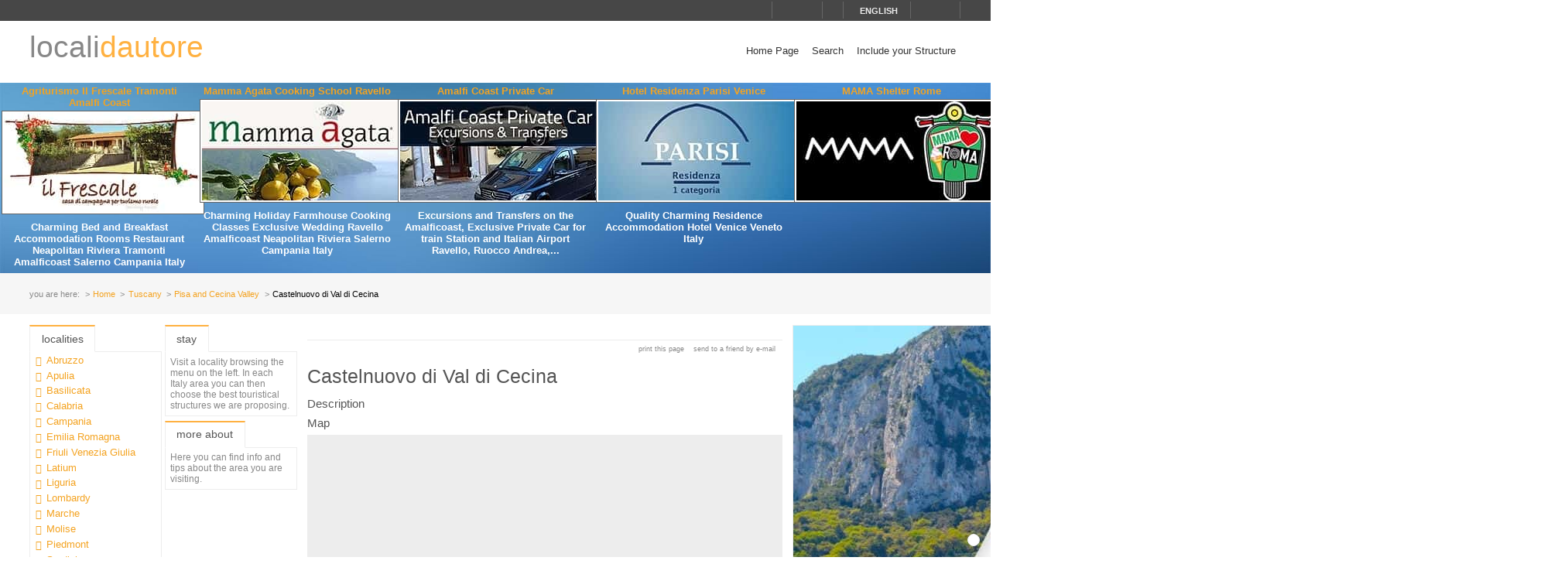

--- FILE ---
content_type: text/html; charset=utf-8
request_url: https://www.localidautore.com/paesi/castelnuovo-di-val-di-cecina-2411
body_size: 9899
content:
<!DOCTYPE html>
<html lang="en">
<head prefix="og: http://ogp.me/ns# fb: http://ogp.me/ns/fb# article: http://ogp.me/ns/article#"><title>
Castelnuovo di Val di Cecina Pisa and Cecina Valley Tuscany - Locali d&#39;Autore
</title><meta name="description" content="Castelnuovo di Val di Cecina - Pisa and Cecina Valley - Tuscany -" /><meta name="keywords" content="italy travel and leisure, Italy, tourism in Italy, Italian lifestyle, hotels, boutique hotels, accommodations, restaurants, farmhouses, bed and breakfast, historic residences, culture, art, wines, gastronomy, spa, sea, mountain, ski, trekking, crafts, disintermediation., Castelnuovo di Val di Cecina, Pisa and Cecina Valley, Tuscany" /><meta name="robots" content="noodp, index, follow" /><meta name="googlebot" content="noodp, index, follow" /><meta name="viewport" content="width=device-width, initial-scale=1.0" /><meta http-equiv="content-type" content="text/html; charset=UTF-8" /><meta property="og:locale" content="en_US" /><meta property="og:type" content="article" /><meta property="og:title" content="Castelnuovo di Val di Cecina" /><meta property="og:url" content="https://www.localidautore.com/paesi/castelnuovo-di-val-di-cecina-2411" /><meta property="og:description" content="-" /><meta property="og:image" content="https://www.localidautore.com/images/dbpimg/paesi/castelnuovo-di-val-di-cecina-2411.jpg" /><meta property="article:datepublished" content="2017-11-15" /><meta property="article:datemodified" content="2017-11-15" /><meta property="article:author" content="https://www.facebook.com/localidautore" /><meta property="twitter:card" content="summary_large_image" /><meta property="twitter:url" content="https://www.localidautore.com/paesi/castelnuovo-di-val-di-cecina-2411" /><meta property="twitter:title" content="Castelnuovo di Val di Cecina" /><meta property="twitter:description" content="-" /><meta property="twitter:image" content="https://www.localidautore.com/images/dbpimg/paesi/castelnuovo-di-val-di-cecina-2411.jpg" /><meta property="twitter:author" content="@italialifestyle" />
<link href="https://www.localidautore.com/paesi/castelnuovo-di-val-di-cecina-2411" rel="canonical" />
<link href="//cdn.localidautore.it/fontawesome/5.15.4/css/all.min.css" rel="stylesheet" type="text/css" />
<link href="//cdn.localidautore.it/fonts/Montserrat/300.min.css" rel="stylesheet" type="text/css" />
<link href="//cdn.localidautore.it/fonts/Montserrat/400.min.css" rel="stylesheet" type="text/css" />
<link href="//cdn.localidautore.it/fonts/Montserrat/600.min.css" rel="stylesheet" type="text/css" /><link href="/css/style_OLD-top.bundle.min.css?v=20" rel="stylesheet" type="text/css" />
<link rel="apple-touch-icon" sizes="180x180" href="/favicon/OLD/apple-touch-icon.png" /><link rel="icon" type="image/png" href="/favicon/OLD/favicon-32x32.png" sizes="32x32" /><link rel="icon" type="image/png" href="/favicon/OLD/favicon-16x16.png" sizes="16x16" /><link rel="manifest" href="/favicon/OLD/manifest.json" /><link rel="mask-icon" href="/favicon/OLD/safari-pinned-tab.svg" color="#5bbad5" /><link rel="shortcut icon" href="/favicon/OLD/favicon.ico" /><meta name="msapplication-config" content="/favicon/OLD/browserconfig.xml" /><meta name="theme-color" content="#ffffff" /></head>
<body>
<form method="post" action="/paesi/castelnuovo-di-val-di-cecina-2411" id="form1">
<div class="aspNetHidden">
<input type="hidden" name="__VIEWSTATE" id="__VIEWSTATE" value="" />
</div>
<header>
<div>
<div>
<div>
<p>&nbsp;</p>
<p>
<span id="fontresize">
<a href="javascript:void(0);" onclick="return false;"><i class="fas fa-search-minus"></i></a>
<a href="javascript:void(0);" onclick="return false;"><i class="fas fa-search"></i></a>
<a href="javascript:void(0);" onclick="return false;"><i class="fas fa-search-plus"></i></a>
</span>
<span id="search">
<a href="javascript:void(0);" onclick="return false;"><i class="fas fa-search"></i></a>
</span>
<span id="language">
<a href="javascript:void(0);" onclick="return false;"><i class="fas fa-caret-down"></i><span>english</span></a>
</span>
<span>
<a href="https://www.facebook.com/localidautore" target="_blank"><i class="fas fa-facebook"></i></a>
<a href="#"><i class="fas fa-twitter"></i></a>
<a href="https://plus.google.com/103966657744711068738" target="_blank"><i class="fas fa-google-plus"></i></a>
</span>
</p>
</div>
</div>
<nav>
<h1>
<a href="/">locali<span>dautore</span></a>
</h1>
<div><a href="javascript:void(0);" onclick="return false;"><i class="fas fa-bars"></i></a></div>
<ul>
<li>
<a href="/">Home Page</a>
</li>
<li>
<a href="/ricerca">Search</a>
</li>
<li>
<a href="//www.dautore.it/it/contatti" target="_blank">Include your Structure</a>
</li>
</ul>
</nav>
</div>
<div id="ajax-ph-header">
<ul><li><h3><a href="/schede/agriturismo-il-frescale-tramonti-amalfi-coast-5031?impression=no">Agriturismo Il Frescale Tramonti Amalfi Coast</a></h3><div><a href="/schede/agriturismo-il-frescale-tramonti-amalfi-coast-5031?impression=no"><img src="//images03.localidautore.it/dblogo/schede/agriturismo-il-frescale-tramonti-amalfi-coast-5031.jpg"
width="256"
height="128"
title="Agriturismo Il Frescale Tramonti Amalfi Coast" alt="Agriturismo Il Frescale Tramonti Amalfi Coast" /></a></div><p>Charming Bed and Breakfast Accommodation Rooms Restaurant Neapolitan Riviera Tramonti Amalficoast Salerno Campania Italy</p></li><li><h3><a href="/schede/mamma-agata-cooking-school-ravello-6830?impression=no">Mamma Agata Cooking School Ravello</a></h3><div><a href="/schede/mamma-agata-cooking-school-ravello-6830?impression=no"><img src="//images01.localidautore.it/dblogo/schede/mamma-agata-cooking-school-ravello-6830.jpg"
width="256"
height="128"
title="Mamma Agata Cooking School Ravello" alt="Mamma Agata Cooking School Ravello" /></a></div><p>Charming Holiday Farmhouse Cooking Classes Exclusive Wedding Ravello Amalficoast Neapolitan Riviera Salerno Campania Italy</p></li><li><h3><a href="/schede/amalfi-coast-private-car-9310?impression=no">Amalfi Coast Private Car</a></h3><div><a href="/schede/amalfi-coast-private-car-9310?impression=no"><img src="//images01.localidautore.it/dblogo/schede/amalfi-coast-private-car-9310.jpg"
width="256"
height="128"
title="Amalfi Coast Private Car" alt="Amalfi Coast Private Car" /></a></div><p>Excursions and Transfers on the Amalficoast, Exclusive Private Car for train Station and Italian Airport Ravello, Ruocco Andrea,...</p></li><li><h3><a href="/schede/hotel-residenza-parisi-venice-8426?impression=no">Hotel Residenza Parisi Venice</a></h3><div><a href="/schede/hotel-residenza-parisi-venice-8426?impression=no"><img src="//images02.localidautore.it/dblogo/schede/hotel-residenza-parisi-venice-8426.jpg"
width="256"
height="128"
title="Hotel Residenza Parisi Venice" alt="Hotel Residenza Parisi Venice" /></a></div><p>Quality Charming Residence Accommodation Hotel Venice Veneto Italy</p></li><li><h3><a href="/schede/mama-shelter-rome-9404?impression=no">MAMA Shelter Rome</a></h3><div><a href="/schede/mama-shelter-rome-9404?impression=no"><img src="//images04.localidautore.it/dblogo/schede/mama-shelter-rome-9404.jpg"
width="256"
height="128"
title="MAMA Shelter Rome" alt="MAMA Shelter Rome" /></a></div><p></p></li></ul>
</div>
</header>
<div id="breadcrump">
<p>
<span>you are here:</span>
<a href="/">Home</a>
<a href="/regioni/tuscany-16">Tuscany</a>
<a href="/resort/pisa-and-cecina-valley-66">Pisa and Cecina Valley</a>
<span>Castelnuovo di Val di Cecina</span>
</p>
</div>
<div id="body">
<div>
<div>
<div class="ctrlBox ctrlBoxTree ctrl_OLD_NavLocality">
<h3>
<i class="fas fa-angle-right"></i>
Localities
</h3>
<ul><li data-key="l1n1" class="collapsed"><a href="javascript:void(0);" onclick="return false;"><i></i></a><a href="/regioni/abruzzo-1">Abruzzo</a></li><li data-key="l1n13" class="collapsed"><a href="javascript:void(0);" onclick="return false;"><i></i></a><a href="/regioni/apulia-13">Apulia</a></li><li data-key="l1n2" class="collapsed"><a href="javascript:void(0);" onclick="return false;"><i></i></a><a href="/regioni/basilicata-2">Basilicata</a></li><li data-key="l1n3" class="collapsed"><a href="javascript:void(0);" onclick="return false;"><i></i></a><a href="/regioni/calabria-3">Calabria</a></li><li data-key="l1n4" class="collapsed"><a href="javascript:void(0);" onclick="return false;"><i></i></a><a href="/regioni/campania-4">Campania</a></li><li data-key="l1n5" class="collapsed"><a href="javascript:void(0);" onclick="return false;"><i></i></a><a href="/regioni/emilia-romagna-5">Emilia Romagna</a></li><li data-key="l1n6" class="collapsed"><a href="javascript:void(0);" onclick="return false;"><i></i></a><a href="/regioni/friuli-venezia-giulia-6">Friuli Venezia Giulia</a></li><li data-key="l1n7" class="collapsed"><a href="javascript:void(0);" onclick="return false;"><i></i></a><a href="/regioni/latium-7">Latium</a></li><li data-key="l1n8" class="collapsed"><a href="javascript:void(0);" onclick="return false;"><i></i></a><a href="/regioni/liguria-8">Liguria</a></li><li data-key="l1n9" class="collapsed"><a href="javascript:void(0);" onclick="return false;"><i></i></a><a href="/regioni/lombardy-9">Lombardy</a></li><li data-key="l1n10" class="collapsed"><a href="javascript:void(0);" onclick="return false;"><i></i></a><a href="/regioni/marche-10">Marche</a></li><li data-key="l1n11" class="collapsed"><a href="javascript:void(0);" onclick="return false;"><i></i></a><a href="/regioni/molise-11">Molise</a></li><li data-key="l1n12" class="collapsed"><a href="javascript:void(0);" onclick="return false;"><i></i></a><a href="/regioni/piedmont-12">Piedmont</a></li><li data-key="l1n14" class="collapsed"><a href="javascript:void(0);" onclick="return false;"><i></i></a><a href="/regioni/sardinia-14">Sardinia</a></li><li data-key="l1n15" class="collapsed"><a href="javascript:void(0);" onclick="return false;"><i></i></a><a href="/regioni/sicily-15">Sicily</a></li><li data-key="l1n17" class="collapsed"><a href="javascript:void(0);" onclick="return false;"><i></i></a><a href="/regioni/trentino-alto-adige-17">Trentino Alto Adige</a></li><li data-key="l1n16" class="selected expanded"><a href="javascript:void(0);" onclick="return false;"><i></i></a><a href="/regioni/tuscany-16">Tuscany</a><ul><li data-key="l2n69" class="collapsed"><a href="javascript:void(0);" onclick="return false;"><i></i></a><a href="/resort/arezzo-and-val-di-chiana-69">Arezzo and Val di Chiana</a></li><li data-key="l2n76" class="collapsed"><a href="javascript:void(0);" onclick="return false;"><i></i></a><a href="/resort/chianti-76">Chianti</a></li><li data-key="l2n23" class="collapsed"><a href="javascript:void(0);" onclick="return false;"><i></i></a><a href="/resort/florence-and-surroundings-23">Florence and Surroundings</a></li><li data-key="l2n60" class="collapsed"><a href="javascript:void(0);" onclick="return false;"><i></i></a><a href="/resort/grosseto-maremma-argentario-60">Grosseto - Maremma - Argentario</a></li><li data-key="l2n75" class="collapsed"><a href="javascript:void(0);" onclick="return false;"><i></i></a><a href="/resort/livorno-etruscan-coast-75">Livorno - Etruscan Coast</a></li><li data-key="l2n49" class="collapsed"><a href="javascript:void(0);" onclick="return false;"><i></i></a><a href="/resort/lucca-and-versilia-49">Lucca and Versilia</a></li><li data-key="l2n6" class="collapsed"><a href="javascript:void(0);" onclick="return false;"><i></i></a><a href="/resort/massa-carrara-and-lunigiana-6">Massa Carrara and Lunigiana</a></li><li data-key="l2n155" class="collapsed"><a href="javascript:void(0);" onclick="return false;"><i></i></a><a href="/resort/mugello-155">Mugello</a></li><li data-key="l2n66" class="selected expanded"><a href="javascript:void(0);" onclick="return false;"><i></i></a><a href="/resort/pisa-and-cecina-valley-66">Pisa and Cecina Valley</a><ul><li data-key="l3n152"><a href="javascript:void(0);" onclick="return false;"><i></i></a><a href="/paesi/calci-152">Calci</a></li><li data-key="l3n739"><a href="javascript:void(0);" onclick="return false;"><i></i></a><a href="/paesi/calcinaia-739">Calcinaia</a></li><li data-key="l3n175"><a href="javascript:void(0);" onclick="return false;"><i></i></a><a href="/paesi/casciana-terme-175">Casciana Terme</a></li><li data-key="l3n2210"><a href="javascript:void(0);" onclick="return false;"><i></i></a><a href="/paesi/castellina-marittima-2210">Castellina Marittima</a></li><li data-key="l3n2411" class="selected active"><a href="javascript:void(0);" onclick="return false;"><i></i></a><span>Castelnuovo di Val di Cecina</span></li><li data-key="l3n428"><a href="javascript:void(0);" onclick="return false;"><i></i></a><a href="/paesi/montecatini-val-di-cecina-428">Montecatini Val di Cecina</a></li><li data-key="l3n1853"><a href="javascript:void(0);" onclick="return false;"><i></i></a><a href="/paesi/montescudaio-1853">Montescudaio</a></li><li data-key="l3n2043"><a href="javascript:void(0);" onclick="return false;"><i></i></a><a href="/paesi/montopoli-in-val-d-arno-2043">Montopoli in Val d&#39;Arno</a></li><li data-key="l3n127"><a href="javascript:void(0);" onclick="return false;"><i></i></a><a href="/paesi/palaia-127">Palaia</a></li><li data-key="l3n2349"><a href="javascript:void(0);" onclick="return false;"><i></i></a><a href="/paesi/peccioli-2349">Peccioli</a></li><li data-key="l3n82"><a href="javascript:void(0);" onclick="return false;"><i></i></a><a href="/paesi/pisa-82">Pisa</a></li><li data-key="l3n545"><a href="javascript:void(0);" onclick="return false;"><i></i></a><a href="/paesi/pontedera-545">Pontedera</a></li><li data-key="l3n1916"><a href="javascript:void(0);" onclick="return false;"><i></i></a><a href="/paesi/riparbella-1916">Riparbella</a></li><li data-key="l3n101"><a href="javascript:void(0);" onclick="return false;"><i></i></a><a href="/paesi/san-giuliano-terme-101">San Giuliano Terme</a></li><li data-key="l3n2389"><a href="javascript:void(0);" onclick="return false;"><i></i></a><a href="/paesi/san-miniato-2389">San Miniato</a></li><li data-key="l3n139"><a href="javascript:void(0);" onclick="return false;"><i></i></a><a href="/paesi/santa-luce-139">Santa Luce</a></li><li data-key="l3n581"><a href="javascript:void(0);" onclick="return false;"><i></i></a><a href="/paesi/vecchiano-581">Vecchiano</a></li><li data-key="l3n102"><a href="javascript:void(0);" onclick="return false;"><i></i></a><a href="/paesi/volterra-102">Volterra</a></li></ul></li><li data-key="l2n181" class="collapsed"><a href="javascript:void(0);" onclick="return false;"><i></i></a><a href="/resort/prato-and-pistoia-181">Prato and Pistoia</a></li><li data-key="l2n37" class="collapsed"><a href="javascript:void(0);" onclick="return false;"><i></i></a><a href="/resort/siena-val-d-orcia-and-val-di-chiana-37">Siena, Val d&#39;Orcia and Val di Chiana</a></li><li data-key="l2n11" class="collapsed"><a href="javascript:void(0);" onclick="return false;"><i></i></a><a href="/resort/tuscan-archipelago-11">Tuscan Archipelago</a></li><li data-key="l2n62"><a href="javascript:void(0);" onclick="return false;"><i></i></a><a href="/resort/tuscany-spa-and-health-resorts-62">Tuscany Spa and Health Resorts</a></li></ul></li><li data-key="l1n18" class="collapsed"><a href="javascript:void(0);" onclick="return false;"><i></i></a><a href="/regioni/umbria-18">Umbria</a></li><li data-key="l1n19" class="collapsed"><a href="javascript:void(0);" onclick="return false;"><i></i></a><a href="/regioni/valle-d-aosta-19">Valle d&#39;Aosta</a></li><li data-key="l1n20" class="collapsed"><a href="javascript:void(0);" onclick="return false;"><i></i></a><a href="/regioni/veneto-20">Veneto</a></li></ul>
</div>
</div>
<div>
<div class="ctrlBox ctrlBoxTree ctrl_OLD_NavStructures">
<h3>
<i class="fas fa-angle-right"></i>
Stay
</h3>
<p id="pNoTextStructures">
<i class="fas fa-quote-left"></i>
Visit a locality browsing the menu on the left. In each Italy area you can then choose the best touristical structures we are proposing.
</p>
</div>
<div class="ctrlBox ctrl_OLD_NavMoreAbout">
<h3>
<i class="fas fa-angle-right"></i>
More About
</h3>
<p id="pNoTextMoreAbout">
<i class="fas fa-quote-left"></i>
Here you can find info and tips about the area you are visiting.
</p>
</div>
</div>
</div>
<div>
<div>
<img alt="" />
</div>
<p class="opbuttons-functions">
<span>
Print this page
<a href="javascript:window.print();"><i class="fas fa-print"></i></a>
</span>
<span>
Send to a friend by e-mail
<a href="mailto:?subject=Castelnuovo+di+Val+di+Cecina+Pisa+and+Cecina+Valley+Tuscany+-+Locali+d%26%2339%3bAutore&amp;body=https%3a%2f%2fwww.localidautore.com%2fpaesi%2fcastelnuovo-di-val-di-cecina-2411"><i class="fas fa-envelope"></i></a>
</span>
</p>
<article>
<h2>
Castelnuovo di Val di Cecina
</h2>
<div class="slideshow">
<div class="nivo-preloader"><span></span></div>
<div class="nivoslider">
<img src="//images03.localidautore.it/dbcrp/800/600/paesi/castelnuovo-di-val-di-cecina-9155.jpg" data-thumb="//images01.localidautore.it/dbcrp/50/50/paesi/castelnuovo-di-val-di-cecina-9155.jpg" title="" alt="" />
<img src="//images03.localidautore.it/dbcrp/800/600/paesi/castelnuovo-di-val-di-cecina-9156.jpg" data-thumb="//images01.localidautore.it/dbcrp/50/50/paesi/castelnuovo-di-val-di-cecina-9156.jpg" title="" alt="" />
</div>
</div>
<h4>
Description
</h4>
<div>
</div>
<h4>
Map
</h4>
<div id="mapbody">
</div>
<p class="counter">
This town web page has been visited <span>8,579</span> times.
</p>
</article>
<script type="application/ld+json">
{
"@context": "http://schema.org",
"@type": "Article",
"mainEntityOfPage": {
"@type": "WebPage",
"@id": "https://www.localidautore.com/paesi/castelnuovo-di-val-di-cecina-2411"
},
"url": "https://www.localidautore.com/paesi/castelnuovo-di-val-di-cecina-2411",
"datePublished": "2017-11-15",
"dateCreated": "2017-11-15",
"dateModified": "2017-11-15",
"image": {
"@type": "ImageObject",
"url": "https://www.localidautore.com/images/dbimg/paesi/castelnuovo-di-val-di-cecina-9155.jpg",
"width": "960",
"height": "576"
},
"headline": "Castelnuovo di Val di Cecina",
"articleBody": "",
"author": "admin",
"publisher": {
"@type": "Organization",
"name": "Locali d'Autore",
"logo": {
"@type": "ImageObject",
"url": "https://www.localidautore.com/images/AC/logo-microdata.jpg",
"width": "200",
"height": "200"
}
}
}
</script>
</div>
<div>
<div>
<a href="/click2.axd?id=448&amp;amp;show=https%3a%2f%2fwww.maisoncapri.com%2f" target="_blank"><img title="Il Fortino Capri, Ospitalità nell&#39;Isola Azzurra, Capri Accommodation, Bed and Breakfast" src="//images01.localidautore.it/banner2/il-fortino-capri-ospitalita-nell-isola-azzurra-c-132.jpg" alt="" style="height:1000px;width:1000px;" /></a>
</div>
<div>
<img alt="" />
</div>
<div>
<img alt="" />
</div>
</div>
</div>
<div id="page-footer" class="full-width">
</div>
<footer>
<div>
<p>
Web Engine v4.0b1 - Copyright &#169; 2008-2024 Locali d&#39;autore S.r.l. - C.so Reginna 108 - 84010 Maiori (SA) - REA 379240 - VAT ID IT04599690650 - Capitale Sociale Euro 100.000 i.v.<br />
Every reproduction of texts, images or anything else here published is forbidden.<br />
Every unauthorized reproduction does not follow italian law # 633/41.
</p>
<p>
e-mail: <a class="email-replace" href="//www.dautore.it/it/contatti" data-href="ti/erotuadilacol//ofni">Contact Us</a>
</p>
</div>
<div>
<p>
<a href="//www.amalficoast.com/" target="_blank"><img src="//www.localidautore.it/images/links/logo-amalficoast-com-full.png" width="148" height="72" alt="Amalfi Coast Travel &amp; Leisure" /></a>
<a href="//www.localidautore.com/" target="_blank"><img src="//www.localidautore.it/images/links/logo-localidautore-com-full.png" width="148" height="72" alt="Italia Lifestyle" /></a>
<a href="//www.dautore.it/" target="_blank"><img src="//www.localidautore.it/images/links/logo-dautore-it-full.png" width="148" height="72" alt="Mission Portal" /></a>
</p>
<p>
<img src="/images/OLD/html5-badge-h-css3-semantics-32px.png" width="73" height="32" alt="HTML5 Powered with CSS3 / Styling, and Semantics" title="HTML5 Powered with CSS3 / Styling, and Semantics" />
</p>
<p><a href="/privacy">Privacy Policy</a> <a href="/cookie">Cookie Policy</a></p>
</div>
</footer>
</form>
<div id="glatPopupSearch" class="glatPopup closed">
<p><a href="javascript:void(0);" onclick="return false;" class="close"><i class="fas fa-times"></i></a></p>
<p><input id="txtSearch" type="text" /></p>
</div>
<div id="glatPopupLanguage" class="glatPopup closed">
<p><a href="javascript:void(0);" onclick="return false;" class="close"><i class="fas fa-times"></i></a></p>
<p>Choose language</p>
<p>
<a href="//www.localidautore.it/paesi/castelnuovo-di-val-di-cecina-2411">italiano</a>
</p>
<p>
<span>english</span>
</p>
</div>
<p class="glatCookieButton"><a href="javascript:CookieConsent.showPreferences();" title="Cookie" alt="Cookie"><i class="fas fa-cookie-bite"></i></a></p>
<script>
var cLanguage = 'ENG',
cRegionID = '16', cResortID = '66', cTownID = '2411', cStructureID = '0', cCategoryID = '0',
cFixRegion = 'false', cFixResort = 'false', cFixTown = 'false', cFixCategory = 'false',
cFixedRegionID = '0', cFixedResortID = '0', cFixedTownID = '0', cFixedCategoryID = '0',
cPageLevel = 'town', cPageName = 'Castelnuovo di Val di Cecina', cPageID = '2411';
</script>
<script type="application/ld+json">
{"@context":"http://schema.org","@type":"WebPage","url":"https://www.localidautore.com/paesi/fontainemore-1674","image":{"@type":"ImageObject","url":"https://www.localidautore.com/images/dbpimg/paesi/fontainemore-1674.jpg","width":"200","height":"200"},"publisher":{"@type":"Organization","name":"Locali d&#39;Autore","logo":{"@type":"ImageObject","url":"https://www.localidautore.com/images/AC/logo-microdata.jpg","width":"200","height":"200"}}}
</script>
<link href="//cdn.localidautore.it/jquery-ui/1.11.4/themes/ui-lightness/jquery-ui.min.css" rel="stylesheet" type="text/css" />
<link href="//cdn.localidautore.it/jquery.fancybox2-current/jquery.fancybox.min.css" rel="stylesheet" type="text/css" />
<link href="//cdn.localidautore.it/jquery.fancybox2-current/helpers/jquery.fancybox-thumbs.min.css" rel="stylesheet" type="text/css" />
<link href="//cdn.localidautore.it/jquery.nivoslider-current/jquery.nivoslider.min.css" rel="stylesheet" type="text/css" />
<link href="//cdn.localidautore.it/jquery.ui.totop-current/jquery.ui.totop.min.css" rel="stylesheet" type="text/css" />
<link href="//cdn.localidautore.it/cookieconsent/3.0.1/cookieconsent.css" rel="stylesheet" type="text/css" />
<script src="//cdn.localidautore.it/cookieconsent/3.0.1/cookieconsent.umd.js"></script>
<script src="//cdn.localidautore.it/jquery/3.7.1/jquery.min.js"></script>
<script src="//cdn.localidautore.it/jquery-ui/1.14.0/jquery-ui.min.js"></script>
<script src="//cdn.localidautore.it/jquery-ui-i18n/1.11.4/jquery-ui-i18n.min.js"></script>
<script src="//cdn.localidautore.it/jquery.validate-current/jquery.validate.min.js"></script>
<script src="//cdn.localidautore.it/jquery.watermark-current/jquery.watermark.min.js"></script>
<script src="//cdn.localidautore.it/forms-1.0/forms.min.js"></script>
<script src="//cdn.localidautore.it/jquery.fancybox2-current/jquery.fancybox.min.js"></script>
<script src="//cdn.localidautore.it/jquery.fancybox2-current/helpers/jquery.fancybox-thumbs.min.js"></script>
<script src="//cdn.localidautore.it/jquery.nivoslider-current/jquery.nivoslider.min.js"></script>
<script src="//cdn.localidautore.it/jquery.gmap3-5.1.1/jquery.gmap3.min.js"></script>
<script src="//cdn.localidautore.it/jquery.youtubeplaylist-current/jquery.youtubeplaylist.min.js"></script>
<script src="//cdn.localidautore.it/jquery.cycle.lite-current/jquery.cycle.lite.min.js"></script>
<script src="//cdn.localidautore.it/jquery.pinify-current/jquery.pinify.min.js"></script>
<script src="//cdn.localidautore.it/jquery.easing-current/jquery.easing.min.js"></script>
<script src="//cdn.localidautore.it/jquery.ui.totop-current/jquery.ui.totop.min.js"></script>
<script src="//cdn.localidautore.it/jquery.glatAjaxProgress-current/jquery.glatAjaxProgress.min.js"></script>
<script src="//cdn.localidautore.it/jquery.glatBreakpoints-current/jquery.glatBreakpoints.min.js"></script>
<script src="//cdn.localidautore.it/jquery.glatCollapsiblePanel-current/jquery.glatCollapsiblePanel.min.js"></script>
<script src="//cdn.localidautore.it/jquery.glatNoSpam-current/jquery.glatNoSpam.min.js"></script>
<script src="//cdn.localidautore.it/jquery.glatPopup-current/jquery.glatPopup.min.js"></script>
<script src="//cdn.localidautore.it/jquery.glatResponsiveItems-current/jquery.glatResponsiveItems.min.js"></script>
<script src="//cdn.localidautore.it/jquery.glatResponsiveMenu-current/jquery.glatResponsiveMenu.min.js"></script>
<script src="//cdn.localidautore.it/jquery.glatTextSize-current/jquery.glatTextSize.min.js"></script>
<script src="//cdn.localidautore.it/jquery.glatTreeMenu-current/jquery.glatTreeMenu.min.js"></script><script src="/js/scripts_OLD.bundle.min.js?v=20"></script>
<script src="//maps.google.com/maps/api/js?key=AIzaSyCvOAFcWy_jjdWoyHK_4D8bsUcBVSTQgE8" type="text/plain" data-category="profiling" data-service="Google Maps"></script>
<script>
$(function () {
CookieConsent.run({
guiOptions: {
consentModal: {
layout: "box",
position: "bottom left",
equalWeightButtons: true,
flipButtons: false
},
preferencesModal: {
layout: "box",
position: "left",
equalWeightButtons: true,
flipButtons: true
}
},
categories: {
necessary: {
readOnly: true
},
functionality: {
services: {
textResize: {
label: "Text Resize",
onAccept: () => {
$("body").data("glat.TextSize").useCookie(true);
},
onReject: () => {
$("body").data("glat.TextSize").useCookie(false);
},
cookies: null
}
}
},
// performance: {},
profiling: {}
},
onConsent: function () {
if (CookieConsent.acceptedService("textResize", "functionality")) {
$("body").data("glat.TextSize").useCookie(true);
}
else {
$("body").data("glat.TextSize").useCookie(false);
}
},
language: {
default: "it",
autoDetect: "document",
translations: {
it: {
consentModal: {
title: "Consenso ai Cookie",
description: "Questo sito utilizza cookie tecnici e funzionali, anche di terze parti, per migliorare i servizi offerti. Per approfondire leggi la cookie policy. Cliccando su 'Accetta tutto' autorizzerai l'utilizzo dei cookie. Per poter impostare i cookie personalizzati clicca su 'Gestisci preferenze'. Qualora non dovessi accettare i cookie relativi ai servizi qui elencati, i contenuti ad essi relativi verranno bloccati. Per attivarli nuovamente, occorrerà modificare la preferenza dei cookie.",
acceptAllBtn: "Accetta tutto",
acceptNecessaryBtn: "Rifiuta tutto",
showPreferencesBtn: "Gestisci preferenze",
footer: "<a href=\"/it/cookie\">Cookie Policy</a> <a href=\"/it/privacy\">Privacy Policy</a>"
},
preferencesModal: {
title: "Centro preferenze per il consenso",
acceptAllBtn: "Accetta tutto",
acceptNecessaryBtn: "Rifiuta tutto",
savePreferencesBtn: "Salva le preferenze",
closeIconLabel: "Chiudi la finestra",
serviceCounterLabel: "Servizi",
sections: [
{
title: "Utilizzo dei Cookie",
description: "Questo sito utilizza cookie tecnici e funzionali, anche di terze parti, per migliorare i servizi offerti. Per approfondire leggi la cookie policy. Cliccando su 'Accetta Tutto' autorizzerai l'utilizzo dei cookie. Per poter impostare i cookie personalizzati clicca su 'Gestisci preferenze'. Qualora non dovessi accettare i cookie relativi ai servizi qui elencati, i contenuti ad essi relativi verranno bloccati. Per attivarli nuovamente, occorrerà modificare la preferenza dei cookie."
},
{
title: "Cookie Strettamente Necessari <span class=\"pm__badge\">Sempre Attivati</span>",
description: "Questi cookie sono necessari al corretto funzionamento e alla sicurezza del sito e non possono essere disattivati nei nostri sistemi. Sono cookie di prima parte. L'installazione e l'uso di questi cookie non richiedono il consenso dell'utente. E' possibile impostare il browser usato per la navigazione per bloccare questi cookie, ma alcune parti del sito potrebbero non funzionare.",
linkedCategory: "necessary"
},
{
title: "Cookie di Funzionalità",
description: "Questi cookie consentono al sito di fornire funzionalità. Sono cookie di prima parte. L'installazione e l'uso di questi cookie non richiedono il consenso dell'utente. E' possibile impostare il browser usato per la navigazione per bloccare questi cookie, ma alcuni servizi potrebbero non funzionare correttamente.",
linkedCategory: "functionality"
},
/*
{
title: "Cookie di Prestazione",
description: "Questi cookie ci permettono di contare le visite e fonti di traffico in modo da poter misurare e migliorare le prestazioni del nostro sito. Ci aiutano a sapere quali sono le pagine più e meno popolari e vedere come i visitatori si muovono intorno al sito. Tutte le informazioni raccolte dai cookie sono aggregate e quindi anonime. Se non consenti questi cookie, non sapremo quando hai visitato il nostro sito.",
linkedCategory: "performance"
},
*/
{
title: "Cookie di Profilazione",
description: "Questi cookie possono essere impostati tramite il nostro sito dai nostri partner pubblicitari. Possono essere utilizzati da queste aziende per costruire un profilo dei tuoi interessi e mostrarti annunci pertinenti su altri siti. Non memorizzano direttamente informazioni personali, ma sono basati unicamente sull'individuazione del tuo browser e del tuo dispositivo internet. Se non si accettano questi cookie, riceverai una pubblicità meno mirata.",
linkedCategory: "profiling"
},
{
title: "Ulteriori informazioni",
description: "Per qualsiasi domanda relativa alla politica sui cookie e alle tue scelte, ti preghiamo di leggere la <a href=\"/it/cookie\">Cookie Policy</a> e la <a href=\"/it/privacy\">Privacy Policy</a>."
}
]
}
},
en: {
consentModal: {
title: "Cookie Consent",
description: "This website uses technical and functional cookies, including third-party cookies, to improve the services offered. For further information, read the cookie policy. By clicking on 'Accept all' you authorize the use of cookies. To set personalized cookies click on 'Manage preferences'. If you do not accept cookies relating to the services listed here, the contents relating to them will be blocked. To activate them again, you will need to change your cookie preference.",
acceptAllBtn: "Accept all",
acceptNecessaryBtn: "Reject all",
showPreferencesBtn: "Manage preferences",
footer: "<a href=\"/en/cookie\">Cookie Policy</a> <a href=\"/en/privacy\">Privacy Policy</a>"
},
preferencesModal: {
title: "Consent Preferences Center",
acceptAllBtn: "Accept all",
acceptNecessaryBtn: "Reject all",
savePreferencesBtn: "Save preferences",
closeIconLabel: "Close modal",
serviceCounterLabel: "Service|Services",
sections: [
{
title: "Cookie Usage",
description: "This website uses technical and functional cookies, including third-party cookies, to improve the services offered. To learn more, read the cookie policy. By clicking on 'Accept all' you authorize the use of cookies. To set personalized cookies, click on 'Manage preferences'. If you do not accept cookies relating to the services listed here, the contents related to them will be blocked. To activate them again, you will need to change the cookie preference."
},
{
title: "Strictly Necessary Cookies <span class=\"pm__badge\">Always Enabled</span>",
description: "These cookies are necessary for the proper functioning and security of the site and cannot be disabled in our systems. They are first-party cookies. The installation and use of these cookies do not require the user's consent. It is possible to set the browser used for navigation to block these cookies, but some parts of the site may not work.",
linkedCategory: "necessary"
},
{
title: "Functionality Cookies",
description: "These cookies allow the site to provide functionality. They are first-party cookies. The installation and use of these cookies do not require the user's consent. It is possible to set the browser used for navigation to block these cookies, but some services may not function correctly.",
linkedCategory: "functionality"
},
/*
{
title: "Performance Cookies",
description: "These cookies allow us to count visits and traffic sources so we can measure and improve the performance of our site. They help us to know which pages are the most and least popular and see how visitors move around the site. All information these cookies collect is aggregated and therefore anonymous. If you do not allow these cookies we will not know when you have visited our site, and will not be able to monitor its performance.",
linkedCategory: "performance"
},
*/
{
title: "Profiling Cookies",
description: "These cookies may be set through our site by our advertising partners. They may be used by those companies to build a profile of your interests and show you relevant adverts on other sites. They do not store directly personal information, but are based on uniquely identifying your browser and internet device. If you do not allow these cookies, you will experience less targeted advertising.",
linkedCategory: "profiling"
},
{
title: "More information",
description: "For any query in relation to Cookie Policy and your choices, please read the <a href=\"/en/cookie\">Cookie Policy</a> and the <a href=\"/en/privacy\">Privacy Policy</a>."
}
]
}
}
}
},
disablePageInteraction: true
});
});
</script>
</body>
</html>